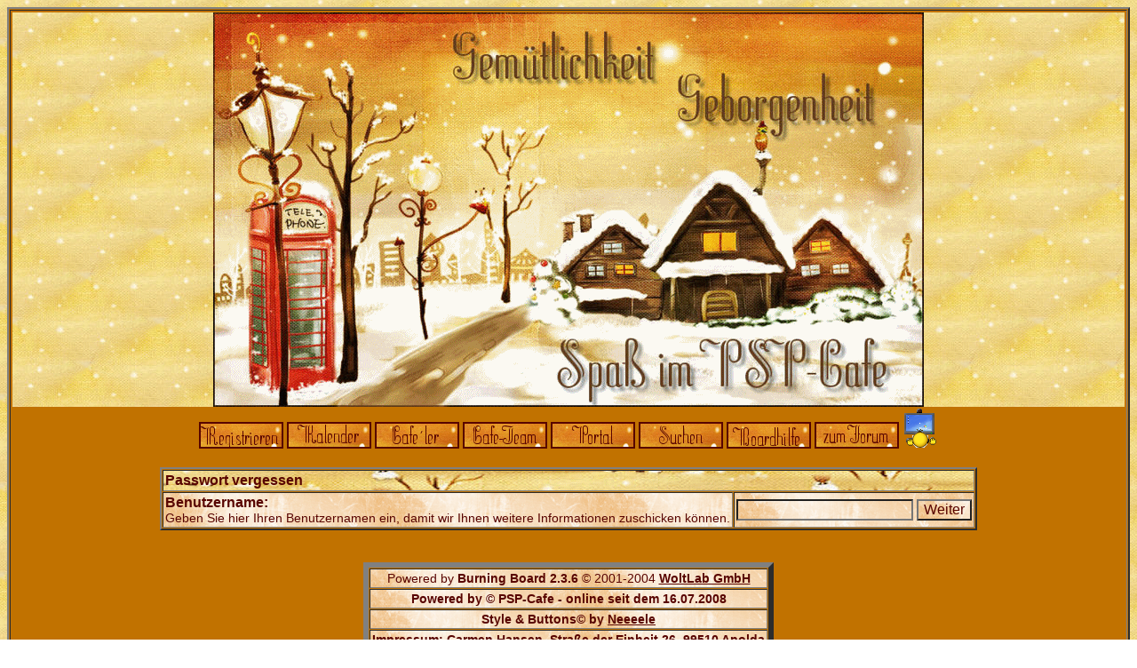

--- FILE ---
content_type: text/html; charset=windows-1252
request_url: http://www.psp-cafe.de/forgotpw.php?sid=e68a7383d74938538a9ad78949e0074c
body_size: 2025
content:
<?xml version="1.0" encoding="windows-1252"?>
<!DOCTYPE html PUBLIC "-//W3C//DTD XHTML 1.0 Transitional//EN" "http://www.w3.org/TR/xhtml1/DTD/xhtml1-transitional.dtd">
<html xmlns="http://www.w3.org/1999/xhtml" dir="ltr" lang="de" xml:lang="de">
<head>
<title>PSP-Cafe | Passwort vergessen</title>
<meta http-equiv="Content-Type" content="text/html; charset=windows-1252" />
<link rel="index" href="index.php?sid=351c559cadae870eb9bce6884a5af5aa" />
<link rel="help" href="misc.php?action=faq&amp;sid=351c559cadae870eb9bce6884a5af5aa" />
<link rel="search" href="search.php?sid=351c559cadae870eb9bce6884a5af5aa" />
<link rel="up" href="javascript:self.scrollTo(0,0);" />
<link rel="copyright" href="http://www.woltlab.de" />
<style type="text/css">
 <!--
body {
 color: #580400;
 
 font-family: Arial;
 background-image: url(images/Blondie-Winter/hg.gif);
background-attachment fixed;
}

body a:link, body a:visited, body a:active {
 color: #580400;
 text-decoration: underline;
 
}
body a:hover {
 color: #c17200;
 text-decoration: none;
 
}


.logobackground {
 background-image: url(images/Blondie-Winter/hg.gif); 
}



.mainpage {
 background-color: #c17200;
}



.tableoutborder {
 background-color: #c17200;
}



.tableinborder {
 background-color: #c17200;
}

.threadline {
 color: #c17200;
 background-color: #c17200;
 height: 1px;
 border: 0;
}


.tabletitle {
 color: #580400;
 
 background-image: url(images/Blondie-Winter/cellpic.gif);
}


.tabletitle_fc {
 color: #580400;
}


.inposttable {
 
 
}

.tabletitle a:link, .tabletitle a:visited, .tabletitle a:active { 
 color: #580400;
 text-decoration: none;
 
}
.tabletitle a:hover { 
 color: #c17200;
 text-decoration: none;
 
}

.smallfont {
 font-size: 14px;
 font-family: Arial;
 color: #580400;
 
}

.normalfont {
 font-size: 16px;
 font-family: Arial;
 color: #580400;
 
}

.tablecat {
 color: #580400;
 
 background-image: url(images/Blondie-Winter/cellpic.gif);
}


.tablecat_fc {
 color: #580400;
}


.tablecat a:link, .tablecat a:visited, .tablecat a:active {
 color: #580400;
 text-decoration: none;
 
}
.tablecat a:hover { 
 color: #c17200;
 text-decoration: none;
 
}

.tableb {
 color: #580400;
 
 background-image: url(images/Blondie-Winter/hg1.gif);
background-attachment fixed;
}


.tableb_fc {
 color: #580400;
}


.tableb a:link, .tableb a:visited, .tableb a:active { 
 color: #580400;
 text-decoration: underline;
 
}
.tableb a:hover { 
 color: #c17200;
 text-decoration: none;
 
}

.tablea {
 color: #580400;
 
 background-image: url(images/Blondie-Winter/hg1.gif);
background-attachment fixed;
}


.tablea_fc {
 color: #580400;
}


.tablea a:link, .tablea a:visited, .tablea a:active {
 color: #580400;
 text-decoration: underline;
 
}
.tablea a:hover { 
 color: #c17200;
 text-decoration: none;
 
}

.prefix {
 
 
 
 
}

.time {
 color: #580400;
 font-weight: underline;
 text-decoration: bold;
 
}

.highlight {
 color: #c17200;
 font-weight: underline;
 
 
}

select {
 font-size: 16px;
 font-family: Arial;
 color: #580400;
 
 background-image: url(images/Blondie-Winter/hg1.gif);
background-attachment fixed;
}

textarea {
 font-size: 16px;
 font-family: Arial;
 color: #580400;
 
 background-image: url(images/Blondie-Winter/hg1.gif);
background-attachment fixed;
}

.input {
 font-size: 16px;
 font-family: Arial;
 color: #580400;
 
 background-image: url(images/Blondie-Winter/hg1.gif);
background-attachment fixed;
}

.publicevent {
 color: #580400;
 
}

.privateevent {
 color: #580400;
 
}

.hoverMenu {
 display: none;
 position: absolute;
 z-index: 10;
 padding: 5px;
 border: 1px solid #c17200;
 color: #580400;
 
}
.hoverMenu ul {
 list-style-type: none;
 margin: 0;
 padding: 0;
 
}
.hoverMenu ul li {
 text-align: left;
 padding: 0;
}

.sboxfirstrow {color: #580400;}
.sboxsecondrow {color: #580400;}
.shoutbg {background-image: url(images/Blondie-Winter/hg1.gif); }
.sboxfirstrow a:link, .sboxfirstrow a:visited, .sboxfirstrow a:active {
 text-decoration: bold;

-->
</style>
</head>

<body>
 <table style="width:100%" cellpadding="2" cellspacing="1" align="center" border="2" class="tableoutborder">
 <tr>
  <td class="mainpage" align="center">
   <table style="width:100%" border="0" cellspacing="0" cellpadding="0">
    <tr> 
     <td class="logobackground" align="center"><a href="index.php?sid=351c559cadae870eb9bce6884a5af5aa"><img src="images/Blondie-Winter/logo.gif" border="0" alt="PSP-Cafe" title="PSP-Cafe" /></a></td>
    </tr>
    <tr>
     <td align="center"><span class="smallfont"><a href="register.php?sid=351c559cadae870eb9bce6884a5af5aa"><img src="images/Blondie-Winter/top_register.gif" border="0" alt="Registrierung" title="Registrierung" /></a>
     <a href="calendar.php?sid=351c559cadae870eb9bce6884a5af5aa"><img src="images/Blondie-Winter/top_calendar.gif" border="0" alt="Kalender" title="Kalender" /></a>
     <a href="memberslist.php?sid=351c559cadae870eb9bce6884a5af5aa"><img src="images/Blondie-Winter/top_members.gif" border="0" alt="Mitgliederliste" title="Mitgliederliste" /></a>
     <a href="ts_index.php?sid=351c559cadae870eb9bce6884a5af5aa"><img src="images/Blondie-Winter/top_team.gif" border="0" alt="Teammitglieder" title="Teammitglieder" /></a>
<a href="hmportal.php?sid=351c559cadae870eb9bce6884a5af5aa"><img  src="images/Blondie-Winter/top_portal.gif" border="0" alt="Zum Portal" title="Zum Portal" /></a>     
<a href="search.php?sid=351c559cadae870eb9bce6884a5af5aa"><img src="images/Blondie-Winter/top_search.gif" border="0" alt="Suche" title="Suche" /></a>
     <a href="misc.php?action=faq&amp;sid=351c559cadae870eb9bce6884a5af5aa"><img src="images/Blondie-Winter/top_faq.gif" border="0" alt="H&auml;ufig gestellte Fragen" title="H&auml;ufig gestellte Fragen" /></a>
     
     
     <a href="index.php?sid=351c559cadae870eb9bce6884a5af5aa"><img src="images/Blondie-Winter/top_start.gif" border="0" alt="Zur Startseite" title="Zur Startseite" /></a>
</span>
<a href="pinwand.php"><img src="images/Blondie-Winter/top_pinwand.gif" border="0" alt="Pinwand"></a>






</a>

</td>
    </tr>     
   </table><br />





 <form method="post" action="forgotpw.php">
  <input type="hidden" name="action" value="" />
  <input type="hidden" name="send" value="send" />
  <input type="hidden" name="sid" value="351c559cadae870eb9bce6884a5af5aa" />
 <table cellpadding="2" cellspacing="1" border="2" class="tableinborder">
  <tr>
   <td class="tabletitle" colspan="2"><span class="normalfont"><b>Passwort vergessen</b></span></td>
  </tr>
  <tr>
   <td class="tablea"><span class="normalfont"><b>Benutzername:</b></span><br /><span class="smallfont">Geben Sie hier Ihren Benutzernamen ein, damit wir Ihnen weitere Informationen zuschicken k&ouml;nnen.</span></td>
   <td class="tableb"><span class="normalfont"><input type="text" name="username" value="" class="input" />&nbsp;<input type="submit" class="input" value="Weiter" /></span></td>
  </tr>
 </table></form>	
 <br />
<br/><table cellpadding="2" cellspacing="1" border="6" class="tableinborder" align="center">
 <tr>
  <td class="tablea" align="center"><span class="smallfont">Powered by <b>Burning Board 2.3.6</b> &copy; 2001-2004 <b><a href="http://www.woltlab.de" target="_blank">WoltLab GmbH</a></b></span></td>

 <tr>
  <td class="tablea" align="center"><span class="smallfont"><b> Powered by © PSP-Cafe - online seit dem 16.07.2008<b></a></b></span></td>
 <tr>
  <td class="tablea" align="center"><span class="smallfont"><b>Style & Buttons© by <a href="http://www.psp-cafe.de//">Neeeele<b></a></b></td>
<tr>
<td class="tablea" align="center"><span class="smallfont"><b>Impressum: Carmen Hansen, Straße der Einheit 26, 99510 Apolda</b></td>
</span>
 

</body>
</html>